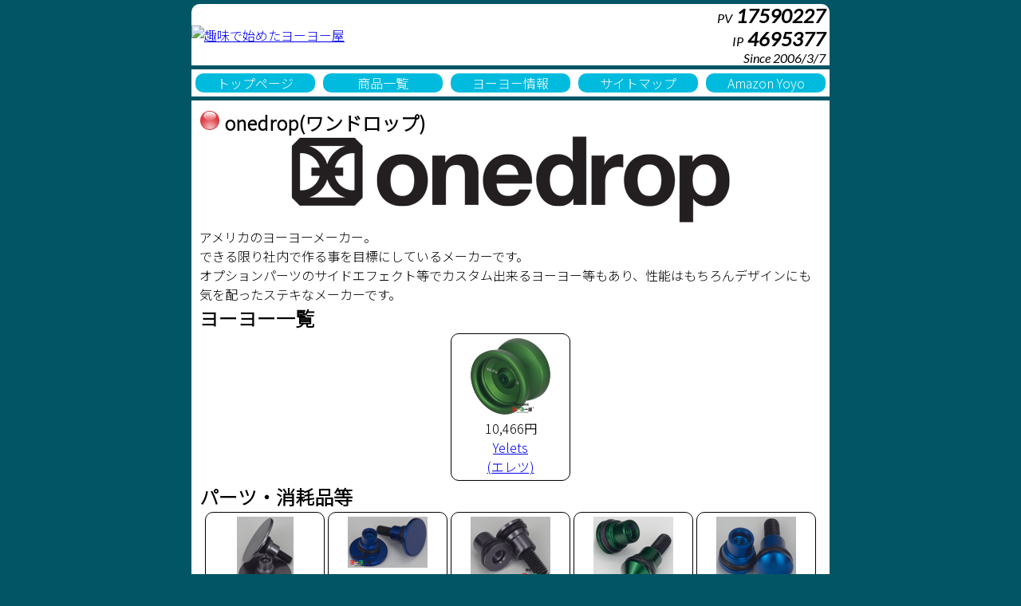

--- FILE ---
content_type: text/html;charset=SJIS-win
request_url: https://www.yoyoshop.jp/v2/products/Brand/onedrop/
body_size: 8132
content:
<!DOCTYPE html>
<html lang="ja">
<head>
	<meta charset="Shift_JIS">
	<meta http-equiv="Content-Language" content="ja">
	<meta name="viewport" content="width=device-width, initial-scale=1.0">
	<link rel="shortcut icon" href="/favicon.ico" type="image/x-icon">
	
<script async src="https://www.googletagmanager.com/gtag/js?id=UA-1649938-1"></script>
<script>
  window.dataLayer = window.dataLayer || [];
  function gtag(){dataLayer.push(arguments);}
  gtag('js', new Date());

  gtag('config', 'UA-1649938-1');
</script>



<script async src="https://www.googletagmanager.com/gtag/js?id=G-XMBVWP5TK3"></script>
<script>
  window.dataLayer = window.dataLayer || [];
  function gtag(){dataLayer.push(arguments);}
  gtag('js', new Date());

  gtag('config', 'G-XMBVWP5TK3');
</script>


	<meta name="author" content="•Ÿ•Ÿ“dŽqH–[(Info)">
<META HTTP-EQUIV="Set-Cookie" CONTENT="P=VcFoGefNgDBlc0BldlgDFifMFebLC0bLEBfAFnFkBlc0Ble0fAFgFebLFoFnFefDGbFoG0bHHChoHCicHCfHHChmhcFbHCgFbI0J;expires=Mon, 26-Jan-2026 18:20:08 GMT;path=/;">  
	<meta name="description" content="onedrop‚Ìƒˆ[ƒˆ[”Ì”„ƒy[ƒW‚Å‚·B">
<meta name="keywords" content="onedrop,yoyo,yo-yo,ƒˆ[ƒˆ[">
	<TITLE>onedrop(ƒƒ“ƒhƒƒbƒv)
 | 
ƒˆ[ƒˆ[Žæˆµƒuƒ‰ƒ“ƒh
 | Žï–¡‚ÅŽn‚ß‚½ƒˆ[ƒˆ[‰®
 </TITLE>
<link rel="stylesheet" href="/v2/Include2/reset.css" type="text/css" media="screen" />
	
	<link rel="preconnect" href="https://fonts.googleapis.com">
	<link rel="preconnect" href="https://fonts.gstatic.com" crossorigin>
	<link href="https://fonts.googleapis.com/css2?family=Lato:ital@1&family=Noto+Sans+JP:wght@300&family=Noto+Serif+JP:wght@200&display=swap" rel="stylesheet">
	<link rel="stylesheet" href="/Artisteer/ver20/style.css" type="text/css" media="screen,print" />
</head>

<body>

<header class="page-header-top">
	
<a href="/"><img class="logo" src="/Image/Header.svg" alt="Žï–¡‚ÅŽn‚ß‚½ƒˆ[ƒˆ[‰®"></a>
	<div class="access-count">
		<p>PV<strong> 17590227 </strong></p>
		<p>IP<strong> 4695377 </strong></p>
		<p>Since 2006/3/7</p>
	</div>

</header>

<nave class="main-link">
	
<a href="/"				>ƒgƒbƒvƒy[ƒW</a>
<a href="/v2/products/"	>¤•iˆê——</a>
<a href="/v2/info/"		>ƒˆ[ƒˆ[î•ñ</a>
<a href="/v2/Map2/"		>ƒTƒCƒgƒ}ƒbƒv</a>

	
<a target="_blank" href="https://www.amazon.co.jp/s?k=yoyo&crid=1OU0M8BWEM5B4&sprefix=%2Caps%2C174&linkCode=ll2&tag=fakwnb983nakj-22&linkId=aacc7b7c8e19d4f57ab4848e4c846ccc&language=ja_JP&ref_=as_li_ss_tl">Amazon Yoyo</a>

</nave>

<main>
	<article>
		<h2 class="art-postheader"><img src="/Artisteer/ver20/images/postheadericon.png" width="26" height="26" alt="postheadericon" />
			onedrop(ƒƒ“ƒhƒƒbƒv)

		</h2>
		
<div align="center"><img src="Logo.gif"></div>

<p>
ƒAƒƒŠƒJ‚Ìƒˆ[ƒˆ[ƒ[ƒJ[B
</p>


<p>
‚Å‚«‚éŒÀ‚èŽÐ“à‚Åì‚éŽ–‚ð–Ú•W‚É‚µ‚Ä‚¢‚éƒ[ƒJ[‚Å‚·B
</p>


<p>
ƒIƒvƒVƒ‡ƒ“ƒp[ƒc‚ÌƒTƒCƒhƒGƒtƒFƒNƒg“™‚ÅƒJƒXƒ^ƒ€o—ˆ‚éƒˆ[ƒˆ[“™‚à‚ ‚èA«”\‚Í‚à‚¿‚ë‚ñƒfƒUƒCƒ“‚É‚à‹C‚ð”z‚Á‚½ƒXƒeƒL‚Èƒ[ƒJ[‚Å‚·B
</p>

<h2>ƒˆ[ƒˆ[ˆê——</h2>
<div class="yoyo-link">
<div class="item"><a target="_top" href="/v2/products/Brand/onedrop/ODYY-001/"><img src="/v2/products/item/ODYY-001/x100/ODYY-001.gif" alt="Yelets(ƒGƒŒƒc)" title="Yelets(ƒGƒŒƒc)" border="0"></a><br>10,466‰~<br><a target="_top" href="/v2/products/Brand/onedrop/ODYY-001/">Yelets<br>(ƒGƒŒƒc)</a></div>

</div>



<h2>ƒp[ƒcEÁ–Õ•i“™</h2>
<div class="yoyo-link">
<div class="item"><a target="_top" href="/v2/products/Brand/onedrop/ODYY-P004/"><img src="/v2/products/item/ODYY-P004/x100/ODYY-P004.gif" alt="Side Effects Large Disks(ƒTƒCƒhƒGƒtƒFƒNƒg ƒ‰[ƒWƒfƒBƒXƒN)" title="Side Effects Large Disks(ƒTƒCƒhƒGƒtƒFƒNƒg ƒ‰[ƒWƒfƒBƒXƒN)" border="0"></a><br>2,053‰~<br><a target="_top" href="/v2/products/Brand/onedrop/ODYY-P004/">Side Effects Large Disks<br>(ƒTƒCƒhƒGƒtƒFƒNƒg ƒ‰[ƒWƒfƒBƒXƒN)</a></div>
<div class="item"><a target="_top" href="/v2/products/Brand/onedrop/ODYY-P003/"><img src="/v2/products/item/ODYY-P003/x100/ODYY-P003.gif" alt="Side Effects Mini Disks(ƒTƒCƒhƒGƒtƒFƒNƒg ƒ~ƒjƒfƒBƒXƒN)" title="Side Effects Mini Disks(ƒTƒCƒhƒGƒtƒFƒNƒg ƒ~ƒjƒfƒBƒXƒN)" border="0"></a><br>1,645‰~<br><a target="_top" href="/v2/products/Brand/onedrop/ODYY-P003/">Side Effects Mini Disks<br>(ƒTƒCƒhƒGƒtƒFƒNƒg ƒ~ƒjƒfƒBƒXƒN)</a></div>
<div class="item"><a target="_top" href="/v2/products/Brand/onedrop/ODYY-P005/"><img src="/v2/products/item/ODYY-P005/x100/ODYY-P005.gif" alt="Side Effects Ultra Lights(ƒTƒCƒhƒGƒtƒFƒNƒg ƒEƒ‹ƒgƒ‰ƒ‰ƒCƒg)" title="Side Effects Ultra Lights(ƒTƒCƒhƒGƒtƒFƒNƒg ƒEƒ‹ƒgƒ‰ƒ‰ƒCƒg)" border="0"></a><br>1,226‰~<br><a target="_top" href="/v2/products/Brand/onedrop/ODYY-P005/">Side Effects Ultra Lights<br>(ƒTƒCƒhƒGƒtƒFƒNƒg ƒEƒ‹ƒgƒ‰ƒ‰ƒCƒg)</a></div>
<div class="item"><a target="_top" href="/v2/products/Brand/onedrop/ODYY-P002/"><img src="/v2/products/item/ODYY-P002/x100/ODYY-P002.gif" alt="Side Effects Spikes(ƒTƒCƒhƒGƒtƒFƒNƒg ƒXƒpƒCƒN)" title="Side Effects Spikes(ƒTƒCƒhƒGƒtƒFƒNƒg ƒXƒpƒCƒN)" border="0"></a><br>1,226‰~<br><a target="_top" href="/v2/products/Brand/onedrop/ODYY-P002/">Side Effects Spikes<br>(ƒTƒCƒhƒGƒtƒFƒNƒg ƒXƒpƒCƒN)</a></div>
<div class="item"><a target="_top" href="/v2/products/Brand/onedrop/ODYY-P001/"><img src="/v2/products/item/ODYY-P001/x100/ODYY-P001.gif" alt="Side Effects Domes(ƒTƒCƒhƒGƒtƒFƒNƒg ƒh[ƒ€)" title="Side Effects Domes(ƒTƒCƒhƒGƒtƒFƒNƒg ƒh[ƒ€)" border="0"></a><br>1,226‰~<br><a target="_top" href="/v2/products/Brand/onedrop/ODYY-P001/">Side Effects Domes<br>(ƒTƒCƒhƒGƒtƒFƒNƒg ƒh[ƒ€)</a></div>

</div>


<hr>
	</article>
</main>

<nave class="pankuzu">
	<div class="pankuzu">
<a href="/">ƒˆ[ƒˆ[ HOME</a>
&raquo;
<a href="/v2/products/">ƒˆ[ƒˆ[¤•i</a>
&raquo;
<a href="/v2/products/Brand/">ƒˆ[ƒˆ[ ƒuƒ‰ƒ“ƒh•Ê</a>
</div>
	
<a target="_blank" href="https://www.amazon.co.jp/s?k=yoyo&crid=1OU0M8BWEM5B4&sprefix=%2Caps%2C174&linkCode=ll2&tag=fakwnb983nakj-22&linkId=aacc7b7c8e19d4f57ab4848e4c846ccc&language=ja_JP&ref_=as_li_ss_tl">Amazon Yoyo</a>

</nave>

<nave class="map-block">
	<h2 class="art-postheader"><img src="/Artisteer/ver20/images/postheadericon.png" width="26" height="26" alt="postheadericon" />
		ƒJƒeƒSƒŠƒ}ƒbƒv
	</h2>
	<div class="map-block">
		
<div class="map-info">
	<a href="/v2/products/Brand/">ƒuƒ‰ƒ“ƒh•Ê ƒgƒbƒvƒy[ƒW</a>
</div>

<div class="map-link">
	<a href="/v2/products/Brand/DUNCAN/">		DUNCAN			</a>
	<a href="/v2/products/Brand/YOMEGA/">		YOMEGA			</a>
	<a href="/v2/products/Brand/HyperYoYo/">	ƒnƒCƒp[ƒˆ[ƒˆ[	</a>
	<a href="/v2/products/Brand/YoyoFactory/">	YoYo Factory		</a>
	<a href="/v2/products/Brand/X-YO/">		X-YO			</a>
	<a href="/v2/products/Brand/Dif-e-Yo/">	Dif-e-Yo		</a>
	<a href="/v2/products/Brand/AnY/">		AnY			</a>
	<a href="/v2/products/Brand/YoyoJam/">		yoyojam			</a>
	<a href="/v2/products/Brand/hspin/">		hspin yoyo		</a>
	<a href="/v2/products/Brand/HICOO/">		HICO2			</a>
	<a href="/v2/products/Brand/yoyomonster/">	yoyomonster.		</a>
	<a href="/v2/products/Brand/yoyorecreation/">	yoyorecreation		</a>
	<a href="/v2/products/Brand/YOYOJOKER/">	YOYOJOKER		</a>
	<a href="/v2/products/Brand/JapanTechnology/">	JAPAN TECHNOLOGY	</a>
	<a href="/v2/products/Brand/TurningPoint/">	TURNING POINT	</a>
	<a href="/v2/products/Brand/RoanProduce/">	RoanProduce	</a>
	<a href="/v2/products/Brand/OriginalShohin/">	Žï–¡ƒˆ[ ƒIƒŠƒWƒiƒ‹¤•i	</a>
	<a href="/v2/products/Brand/KittyString/">	KittyString	</a>
</div>

	</div>
</nave>

<footer class="page-footer">
	
<TABLE border="0" align="center">
	<TBODY>
	<TR>
		<TD align="center"><U>‚±‚ÌWebƒTƒCƒg‚ÍƒŠƒ“ƒNƒtƒŠ[‚Å‚·B ’˜ìŒ @2006-2022 ‡Ž‘‰ïŽÐ •Ÿ•Ÿ“dŽqH–[</U><BR>
		‹–‰Â–³‚­‘S•¶‚ ‚é‚¢‚Íˆê•”•ªAŽÊ^“™‚ÌƒRƒs[E“]—p‚Í‚¨‚â‚ß‰º‚³‚¢B</TD>
		<TD><IMG src="/v2/Image/Character.gif" border="0"></TD>
	</TR>
	</TBODY>
</TABLE>

</footer>

	
<script type="text/javascript">
    amzn_assoc_ad_type = "link_enhancement_widget";
    amzn_assoc_tracking_id = "fakwnb983nakj-22";
    amzn_assoc_linkid = "03f88eb636cfbca45c3c3023d29dc78d";
    amzn_assoc_placement = "";
    amzn_assoc_marketplace = "amazon";
    amzn_assoc_region = "JP";
</script>
<script src="//ws-fe.amazon-adsystem.com/widgets/q?ServiceVersion=20070822&Operation=GetScript&ID=OneJS&WS=1&MarketPlace=JP"></script>

</body>
</html>
<!-- www.yoyoshop.jp /home/f2dk/www/YoyoShop/www/../ --><!-- VisC 0 --><!-- Info -->